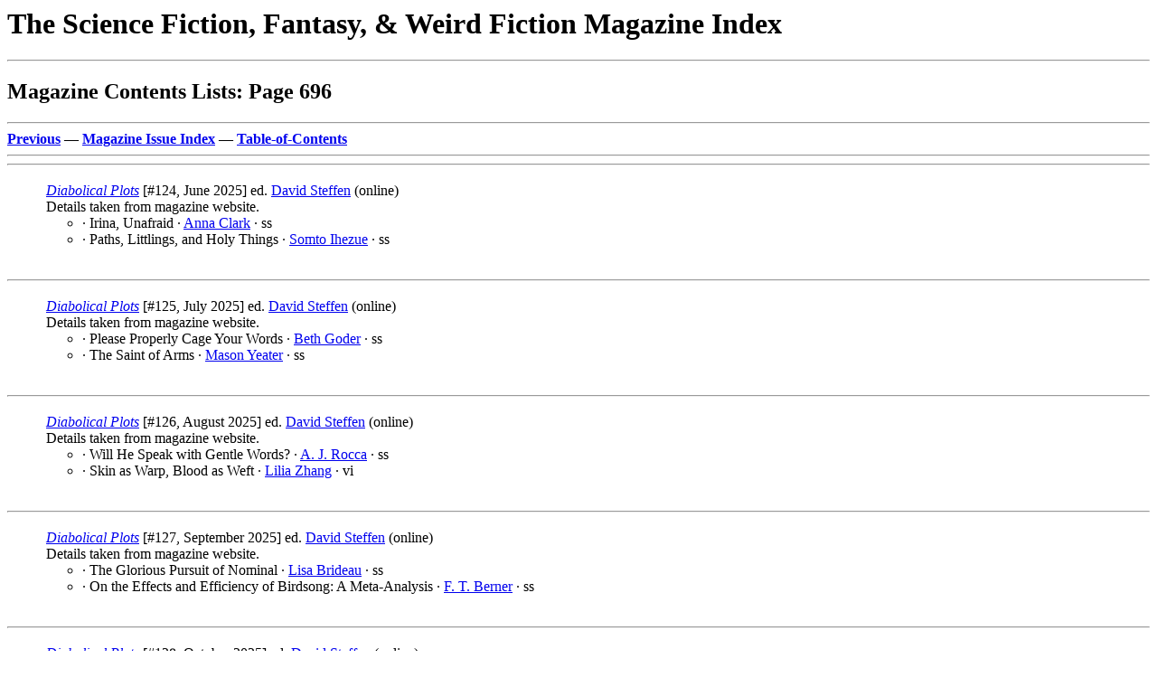

--- FILE ---
content_type: text/html
request_url: http://www.philsp.com/homeville/SFI/k00696.htm
body_size: 6469
content:
<! Copyright (c) 2026 by Phil Stephensen-Payne >
<HTML>
<HEAD>
<TITLE>Magazine Contents Lists: Page 696</TITLE>
<meta http-equiv="Cache-Control" content="no-cache, no-store, must-revalidate" />
<meta http-equiv="Pragma" content="no-cache" />
<meta http-equiv="Expires" content="0" />
</HEAD>
<BODY bgcolor="#FFFFFF">
<P><H1>The Science Fiction, Fantasy, & Weird Fiction Magazine Index</H1>
<HR>
<H2>Magazine Contents Lists: Page 696</H2>
<HR>
<A NAME="TOP" HREF="k00695.htm#BOT"><B>Previous</B></A> &mdash; 
<A HREF="a06.htm"><B>Magazine Issue Index</B></A> &mdash; 
<A HREF="0start.htm#TOC"><B>Table-of-Contents</B></A>
<HR>

<HR>
<A NAME="A1"></A>
<P>
<table border="0" width="100%"><tr><td valign="top">
  <UL>
    <A HREF="j00039.htm#A66"><I>Diabolical Plots</I></A> [#124, June 2025] ed. <A HREF="n01933.htm#A74">David Steffen</A> (online)
    <BR>
    Details taken from magazine website.
    <UL>
      <LI> &middot; Irina, Unafraid &middot; <A HREF="n00364.htm#A119">Anna Clark</A> &middot; ss</LI>
      <LI> &middot; Paths, Littlings, and Holy Things &middot; <A HREF="n00972.htm#A201">Somto Ihezue</A> &middot; ss</LI>
    </UL>
  </UL>
<td align="right" valign="top">
</td></tr></table>

<HR>
<A NAME="A2"></A>
<P>
<table border="0" width="100%"><tr><td valign="top">
  <UL>
    <A HREF="j00039.htm#A66"><I>Diabolical Plots</I></A> [#125, July 2025] ed. <A HREF="n01933.htm#A74">David Steffen</A> (online)
    <BR>
    Details taken from magazine website.
    <UL>
      <LI> &middot; Please Properly Cage Your Words &middot; <A HREF="n00770.htm#A1">Beth Goder</A> &middot; ss</LI>
      <LI> &middot; The Saint of Arms &middot; <A HREF="n02244.htm#A44">Mason Yeater</A> &middot; ss</LI>
    </UL>
  </UL>
<td align="right" valign="top">
</td></tr></table>

<HR>
<A NAME="A3"></A>
<P>
<table border="0" width="100%"><tr><td valign="top">
  <UL>
    <A HREF="j00039.htm#A66"><I>Diabolical Plots</I></A> [#126, August 2025] ed. <A HREF="n01933.htm#A74">David Steffen</A> (online)
    <BR>
    Details taken from magazine website.
    <UL>
      <LI> &middot; Will He Speak with Gentle Words? &middot; <A HREF="n01697.htm#A105">A. J. Rocca</A> &middot; ss</LI>
      <LI> &middot; Skin as Warp, Blood as Weft &middot; <A HREF="n02260.htm#A44">Lilia Zhang</A> &middot; vi</LI>
    </UL>
  </UL>
<td align="right" valign="top">
</td></tr></table>

<HR>
<A NAME="A4"></A>
<P>
<table border="0" width="100%"><tr><td valign="top">
  <UL>
    <A HREF="j00039.htm#A66"><I>Diabolical Plots</I></A> [#127, September 2025] ed. <A HREF="n01933.htm#A74">David Steffen</A> (online)
    <BR>
    Details taken from magazine website.
    <UL>
      <LI> &middot; The Glorious Pursuit of Nominal &middot; <A HREF="n00229.htm#A196">Lisa Brideau</A> &middot; ss</LI>
      <LI> &middot; On the Effects and Efficiency of Birdsong: A Meta-Analysis &middot; <A HREF="n00149.htm#A153">F. T. Berner</A> &middot; ss</LI>
    </UL>
  </UL>
<td align="right" valign="top">
</td></tr></table>

<HR>
<A NAME="A5"></A>
<P>
<table border="0" width="100%"><tr><td valign="top">
  <UL>
    <A HREF="j00039.htm#A66"><I>Diabolical Plots</I></A> [#128, October 2025] ed. <A HREF="n01933.htm#A74">David Steffen</A> (online)
    <BR>
    Details taken from magazine website.
    <UL>
      <LI> &middot; (Skin) &middot; <A HREF="n01977.htm#A137">Chelsea Sutton</A> &middot; ss</LI>
      <LI> &middot; Resurrection Scars &middot; <A HREF="n01350.htm#A3">Sheila Massie</A> &middot; ss</LI>
    </UL>
  </UL>
<td align="right" valign="top">
</td></tr></table>

<HR>
<A NAME="A6"></A>
<P>
<table border="0" width="100%"><tr><td valign="top">
  <UL>
    <A HREF="j00039.htm#A66"><I>Diabolical Plots</I></A> [#129, November 2025] ed. <A HREF="n01933.htm#A74">David Steffen</A> (online)
    <BR>
    Details taken from magazine website.
    <UL>
      <LI> &middot; When Eve Chose Us &middot; <A HREF="n01994.htm#A94">Tia Tashiro</A> &middot; ss</LI>
      <LI> &middot; The Interview &middot; <A HREF="n00907.htm#A138">Tim Hickson</A> &middot; ss</LI>
    </UL>
  </UL>
<td align="right" valign="top">
</td></tr></table>

<HR>
<A NAME="A7"></A>
<P>
<table border="0" width="100%"><tr><td valign="top">
  <UL>
    <A HREF="j00039.htm#A66"><I>Diabolical Plots</I></A> [#130, December 2025] ed. <A HREF="n01933.htm#A74">David Steffen</A> (online)
    <BR>
    Details taken from magazine website.
    <UL>
      <LI> &middot; Our Lady of the Elevator &middot; <A HREF="n02260.htm#A122">Shiwei Zhou</A> &middot; ss</LI>
      <LI> &middot; This Is Not a Space Kidnapping Fantasy &middot; <A HREF="n01919.htm#A91">Priya Sridhar</A> &middot; ss</LI>
    </UL>
  </UL>
<td align="right" valign="top">
</td></tr></table>

<HR size="8" noshade>
<A NAME="A8"></A>
<P>
<table border="0" width="100%"><tr><td valign="top">
  <UL>
    <A HREF="j00039.htm#A197"><B><I>Diabolique</I></B></A>&nbsp;&nbsp; (<A HREF="http://www.philsp.com/links2.asp?magid=DIABOLIQUE">about</A>)
    <BLOCKQUOTE>
A Journal of Lost Literature.
    </BLOCKQUOTE>
  <UL>
    <P><LI>Publishers:<UL>
        <LI>L&rsquo;Image Studios/Pentagram Publications: <I>Diabolique</I>.</LI>
      </UL></LI>
    <P><LI>Editors:<UL>
        <LI><A HREF="n01461.htm#A13">John M. Navroth</A> - Editor: <I>Diabolique</I>.</LI>
      </UL></LI>
  </UL>
  </UL>
</td>
<td align="right" valign="top">
</td></tr></table>

<HR>
<A NAME="A9"></A>
<P>
<table border="0" width="100%"><tr><td valign="top">
  <UL>
    <A HREF="j00039.htm#A197"><I>Diabolique</I></A> [#1, Summer 2002] ed. <A HREF="n01461.htm#A13">John M. Navroth</A> (L&rsquo;Image Studios/Pentagram Publications, $10.00, 52pp+, quarto, cover by <A HREF="n00123.htm#A140">Aubrey Beardsley</A>)    <UL>
      <LI>3 &middot; The Princess of the Red Lilies &middot; <A HREF="n01233.htm#A161">Jean Lorrain</A>; translated by <A HREF="n01920.htm#A7">Brian Stableford</A> &middot; ss</LI>
      <LI>6 &middot; A Last Word &middot; <A HREF="n00555.htm#A188">Ernest Dowson</A> &middot; pm <B>Decorations: in Verse and Prose</B> by Ernest Dowson, L. Smithers, 1899</LI>
      <LI>7 &middot; The Toad &middot; <A HREF="n01233.htm#A161">Jean Lorrain</A>; translated by <A HREF="n01920.htm#A7">Brian Stableford</A> &middot; ss <B>Nightmares of an Ether-Drinker</B> by Jean Lorrain, tr. Brian Stableford, Tartarus Press, 2002<BR>
      translated from the French (&ldquo;Le crapaud&rdquo;, <B>Sensations et souvenirs</B>, Fasquelle, 1895).</LI>
      <LI>11 &middot; Satiety &middot; <A HREF="n02234.htm#A5">Theodore Wratislaw</A> &middot; pm <B>Caprices</B> by Theodore Wratislaw, Gay and Bird, 1893</LI>
      <LI>11 &middot; In Summer &middot; <A HREF="n02234.htm#A5">Theodore Wratislaw</A> &middot; pm <B>Caprices</B> by Theodore Wratislaw, Gay and Bird, 1893, as &ldquo;Ilusions&rdquo;</LI>
      <LI>12 &middot; A Poetic La Bas &middot; <A HREF="n01686.htm#A137">James P. Roberts</A> &middot; pm</LI>
      <LI>24 &middot; Fantazius Mallare: A Mysterious Oath &middot; <A HREF="n00885.htm#A105">Ben Hecht</A> &middot; ex <I></I>1922</LI>
      <LI>36 &middot; The Martyr &middot; <A HREF="n00983.htm#A131">Charlee Jacob</A> &middot; ss</LI>
      <LI>52 &middot; Rogue&rsquo;s Gallery &middot; <A HREF="n02283.htm#A31">[uncredited]</A> &middot; bg</LI>
    </UL>
  </UL>
<td align="right" valign="top">
  <img src="http://www.philsp.com/data/images/d/diabolique_2002sum_n1.jpg">
</td></tr></table>

<HR size="8" noshade>
<A NAME="A10"></A>
<P>
<table border="0" width="100%"><tr><td valign="top">
  <UL>
    <A HREF="j00039.htm#A199"><B><I>Different (1945)</I></B></A>&nbsp;&nbsp; (<A HREF="http://www.philsp.com/links2.asp?magid=DIFFERENT1945">about</A>)
    <BLOCKQUOTE>
<I>Different</I> was a quarto magazine edited by Lilith Lorraine. It was published by the Avalon World Arts Academy, Rogers, Arkansas. The earliest issue appeared in the World War II era but has not been seen. The first issue actually examined was #18, March-April, 1948. <br><br><I>Different</I> was a pretentious magazine. It mainly was an outlet for poetry but it did carry the occasional piece of fiction. The poetry and the fiction could be of a fantastic bent or they could be mainstream. Both the goal of the magazine and its flavor can be found in the following from Lilith Lorraine&rsquo;s article on the history of <I>Different</I>. &ldquo;<I>Different</I> was founded as a sincere attempt to use whatever influence we might attain to salvage some last remnants of American culture and to restore within the limits of that influence some of the lost glory of the poetry of earth. For poetry, as we have said before, is the atomic energy of the soul, which exploded against the battlements of hate and terror will level them in the dust of oblivion and leave the liberated soul free in an expanding universe.&rdquo; <br><br>The issues seen all had the same cover by Elizabeth Manning. They were priced at 35&cent; and then at 50&cent; for the last few issues. All of the issues were 32 pages in length not counting the covers. The last quarto sized issue was v7 #3 dated Autumn 1951. The magazine was then reborn in a large saddle-stapled digest format in Spring 1953. It was now 40 pages and was published in Floral Park, Long Island, New York. The price remained 50&cent; and the numbering was resumed with v7 #4. This incarnation lasted eight issues (v7 #4 to v7 #7 and v8 #1 to v8 #4). It ended with the Winter 1954 issue (v8 #4). The last issue mentions the continuation of <I>Different</I> as an annual hardback but that can not be confirmed. <br><br><I>Different</I> ran poetry from unknowns and from established authors. John Updike, Clark Ashton Smith, Stanton Coblentz and many others all appeared in the 12 or more pages of poetry per issue. There was also the occasional piece of fiction and an article or two of interest. The items listed below reflect those stories and articles. Please keep in mind that most issues of <I>Different</I> were not found. Hence the absence of a listing normally means that the issue was not available for inspection. Lilitth Lorraine also published two other magazines that were totally poetry; <I>Flame</I> and <I>Challenge</I>.
    </BLOCKQUOTE>
  <UL>
    <P><LI>Publishers:<UL>
        <LI>Avalon World Arts Academy; Rogers, AR: <I>Different</I>.</LI>
      </UL></LI>
    <P><LI>Editors:<UL>
        <LI><A HREF="n01233.htm#A173">Lilith Lorraine</A> - Editor: <I>Different</I>.</LI>
      </UL></LI>
  </UL>
  </UL>
</td>
<td align="right" valign="top">
</td></tr></table>

<HR>
<A NAME="A11"></A>
<P>
<table border="0" width="100%"><tr><td valign="top">
  <UL>
    <A HREF="j00039.htm#A199"><I>Different</I></A> [Volume One Number One, March-April 1945] ed. <A HREF="n01233.htm#A173">Lilith Lorraine</A> (quarto, cover by <A HREF="n00982.htm#A78">Lucille S. Jackson</A>)    <UL>
      <LI>3 &middot; Time for a Cultural Renaissance &middot; <A HREF="n01233.htm#A173">Lilith Lorraine</A> &middot; ed</LI>
      <LI>4 &middot; Butch &middot; <A HREF="n00048.htm#A19">Anjouli</A> &middot; ??</LI>
      <LI>6 &middot; The Proposed Cultural World Center &middot; <A HREF="n01918.htm#A45">Powell Spring</A> &middot; ar</LI>
      <LI>7 &middot; Now &middot; <A HREF="n00982.htm#A78">Lucille S. Jackson</A> &middot; cl</LI>
      <LI>11 &middot; Genius Must Be Preserved &middot; <A HREF="n00982.htm#A78">Lucille S. Jackson</A> &middot; ar</LI>
      <LI>12 &middot; The Raven Poetry Department &middot; <A HREF="n01233.htm#A173">Lilith Lorraine</A> &middot; cl</LI>
      <LI>16 &middot; Behind the Political Scene &middot; <A HREF="n00798.htm#A103">John C. Granbery</A> &middot; cl</LI>
      <LI>18 &middot; Flight Through Tomorrow &middot; <A HREF="n00382.htm#A194">Stanton A. Coblentz</A> &middot; ss</LI>
      <LI>20 &middot; Michoacana &middot; <A HREF="n01164.htm#A69">Jack</A> &amp; <A HREF="n01164.htm#A67">Irma Lawson</A> &middot; ??</LI>
      <LI>22 &middot; So This Is Business &middot; <A HREF="n02283.htm#A31">[uncredited]</A> &middot; ms</LI>
      <LI>23 &middot; Strange Experiences &middot; <A HREF="n00568.htm#A73">Dariell Dunay</A> &middot; cl</LI>
      <LI>24 &middot; Crazy and Proud of It &middot; <A HREF="n01233.htm#A173">Lilith Lorraine</A> &middot; ar</LI>
      <LI>26 &middot; Ask Me Anything &middot; <A HREF="n00568.htm#A73">Dariell Dunay</A> &middot; cl</LI>
      <LI>27 &middot; Trails to Triumph &middot; <A HREF="n00966.htm#A25">Martha Lavinia Hunter</A> &middot; cl</LI>
      <LI>29 &middot; Prophets of Peace &middot; <A HREF="n01233.htm#A173">Lilith Lorraine</A> &middot; cl</LI>
      <LI>30 &middot; Mightier Than the Sword &middot; <A HREF="n00382.htm#A194">Stanton A. Coblentz</A> &amp; <A HREF="n00930.htm#A138">Lillian S. Holloway</A> &middot; br</LI>
      <LI>31 &middot; Lost &middot; <A HREF="n00749.htm#A140">Helen Gerry</A> &middot; ??</LI>
      <LI>32 &middot; Cometales &middot; <A HREF="n01422.htm#A161">Ruth Morehouse</A> &middot; lc</LI>
      <LI>ibc. &middot; Gift for the Muse &middot; <A HREF="n01422.htm#A161">Ruth Morehouse</A> &middot; pm</LI>
    </UL>
  </UL>
<td align="right" valign="top">
</td></tr></table>

<HR>
<A NAME="A12"></A>
<P>
<table border="0" width="100%"><tr><td valign="top">
  <UL>
    <A HREF="j00039.htm#A199"><I>Different</I></A> [v1 #2, May-June 1945] (quarto)
    <BR>
    Issue not indexed.
    <UL></LI>
    </UL>
  </UL>
<td align="right" valign="top">
</td></tr></table>

<HR>
<A NAME="A13"></A>
<P>
<table border="0" width="100%"><tr><td valign="top">
  <UL>
    <A HREF="j00039.htm#A199"><I>Different</I></A> [v1 #3, July-August 1945] (quarto)
    <BR>
    Issue not indexed.
    <UL></LI>
    </UL>
  </UL>
<td align="right" valign="top">
</td></tr></table>

<HR>
<A NAME="A14"></A>
<P>
<table border="0" width="100%"><tr><td valign="top">
  <UL>
    <A HREF="j00039.htm#A199"><I>Different</I></A> [v1 #4, September-October 1945] (quarto)
    <BR>
    Issue not indexed.
    <UL></LI>
    </UL>
  </UL>
<td align="right" valign="top">
</td></tr></table>

<HR>
<A NAME="A15"></A>
<P>
<table border="0" width="100%"><tr><td valign="top">
  <UL>
    <A HREF="j00039.htm#A199"><I>Different</I></A> [v1 #5, November-December 1945] (quarto)
    <BR>
    Issue not indexed.
    <UL></LI>
    </UL>
  </UL>
<td align="right" valign="top">
</td></tr></table>

<HR>
<A NAME="A16"></A>
<P>
<table border="0" width="100%"><tr><td valign="top">
  <UL>
    <A HREF="j00039.htm#A199"><I>Different</I></A> [v1 #6, January-February 1946] (quarto)
    <BR>
    Issue not indexed.
    <UL></LI>
    </UL>
  </UL>
<td align="right" valign="top">
</td></tr></table>

<HR>
<A NAME="A17"></A>
<P>
<table border="0" width="100%"><tr><td valign="top">
  <UL>
    <A HREF="j00039.htm#A199"><I>Different</I></A> [v2 #1, March/April 1946] (35&cent;, 32pp+, quarto, cover by <A HREF="n00982.htm#A78">Lucille S. Jackson</A>)
    <BR>
    Details supplied by Mike Ashley.
    <UL>
      <LI>2 &middot; If You Survive Armageddon &middot; <A HREF="n01233.htm#A173">Lilith Lorraine</A> &middot; ar</LI>
      <LI>3 &middot; Now&mdash;Dimension &middot; <A HREF="n00982.htm#A78">Lucille S. Jackson</A> &middot; ar</LI>
      <LI>4 &middot; A Thousand Strikes &middot; <A HREF="n01501.htm#A1">Mary O&rsquo;Connor</A> &middot; ss</LI>
      <LI>21 &middot; Mightier Than the Sword &middot; <A HREF="n00382.htm#A194">Stanton A. Coblentz</A> &middot; br</LI>
      <LI>23 &middot; The Planet That Committed Suicide &middot; <A HREF="n00382.htm#A194">Stanton A. Coblentz</A> &middot; ss</LI>
    </UL>
  </UL>
<td align="right" valign="top">
</td></tr></table>

<HR>
<A NAME="A18"></A>
<P>
<table border="0" width="100%"><tr><td valign="top">
  <UL>
    <A HREF="j00039.htm#A199"><I>Different</I></A> [v2 #2, May/June 1946] (35&cent;, 32pp+, quarto, cover by <A HREF="n00982.htm#A78">Lucille S. Jackson</A>)
    <BR>
    Details supplied by Mike Ashley.
    <UL>
      <LI>2 &middot; Training for World Citizenship &middot; <A HREF="n01233.htm#A173">Lilith Lorraine</A> &middot; ed</LI>
      <LI>14 &middot; Ready for Her Hand &middot; <A HREF="n01891.htm#A47">Lewis Worthington Smith</A> &middot; ss</LI>
      <LI>26 &middot; Battle Across Time &middot; <A HREF="n00019.htm#A106">George C. Alborn</A> &middot; ss</LI>
    </UL>
  </UL>
<td align="right" valign="top">
</td></tr></table>

<HR>
<A NAME="A19"></A>
<P>
<table border="0" width="100%"><tr><td valign="top">
  <UL>
    <A HREF="j00039.htm#A199"><I>Different</I></A> [v2 #3, July-August 1946] (quarto)
    <BR>
    Issue not indexed.
    <UL></LI>
    </UL>
  </UL>
<td align="right" valign="top">
</td></tr></table>

<HR>
<A NAME="A20"></A>
<P>
<table border="0" width="100%"><tr><td valign="top">
  <UL>
    <A HREF="j00039.htm#A199"><I>Different</I></A> [Volume Two Number Four, September-October 1946] ed. <A HREF="n01233.htm#A173">Lilith Lorraine</A> (quarto, cover by <A HREF="n00982.htm#A78">Lucille S. Jackson</A>)    <UL>
      <LI>fc. &middot; Out of the Crimson Night &middot; <A HREF="n01233.htm#A173">Lilith Lorraine</A> &middot; pm</LI>
      <LI>2 &middot; Thoughts on the Brink of Doom &middot; <A HREF="n01233.htm#A173">Lilith Lorraine</A> &middot; ed</LI>
      <LI>4 &middot; Now: Pattern &middot; <A HREF="n00982.htm#A78">Lucille S. Jackson</A> &middot; cl</LI>
      <LI>5 &middot; The Raven Poetry Department &middot; <A HREF="n01233.htm#A173">Lilith Lorraine</A> &middot; cl</LI>
      <LI>13 &middot; The Wave Broken &middot; <A HREF="n01971.htm#A168">J. Monroe Sullivan</A> &middot; vi</LI>
      <LI>15 &middot; Behind the Political Scene: Behind Our Foreign Policy &middot; <A HREF="n00798.htm#A103">John C. Granbery</A> &middot; cl</LI>
      <LI>16 &middot; The Stranger &middot; <A HREF="n00553.htm#A58">Gilean Douglas</A> &middot; ms</LI>
      <LI>16 &middot; Thoughts on My Return &middot; <A HREF="n00611.htm#A121">John D. Engle, Jr.</A> &middot; ms</LI>
      <LI>18 &middot; Strange Experiences &middot; <A HREF="n00568.htm#A73">Dariell Dunay</A> &middot; cl</LI>
      <LI>_18 &middot; The Quincy Mystery &middot; <A HREF="n00805.htm#A34">Kathleen O&rsquo;Byrne Grece</A> &middot; ts</LI>
      <LI>_18 &middot; The Ghostly Dog &middot; <A HREF="n01812.htm#A12">Mary Gray Seiders</A> &middot; ts</LI>
      <LI>19 &middot; Trails to Triumph &middot; <A HREF="n00966.htm#A25">Martha Lavinia Hunter</A> &middot; cl</LI>
      <LI>20 &middot; Creative Dreaming &middot; <A HREF="n01944.htm#A59">Kilton S. Stewart</A> &middot; cl</LI>
      <LI>21 &middot; Mightier Than the Sword &middot; <A HREF="n00382.htm#A194">Stanton A. Coblentz</A> &amp; <A HREF="n00930.htm#A138">Lillian S. Holloway</A> &middot; br</LI>
      <LI>22 &middot; Ask Me Anything &middot; <A HREF="n02020.htm#A160">O. M. Thomason</A> &middot; cl</LI>
      <LI>23 &middot; They Carry the Flame &middot; <A HREF="n01624.htm#A65">Thelma Hall Quast</A> &middot; ar</LI>
      <LI>24 &middot; We Visit Texas &middot; <A HREF="n01233.htm#A173">Lilith Lorraine</A> &middot; ar</LI>
      <LI>25 &middot; Pinnacle: Bulletin of the League for Sanity in Poetry: No. 8 &middot; <A HREF="n02283.htm#A31">[uncredited]</A> &middot; cl</LI>
      <LI>26 &middot; Arkansas Cultural Activities &middot; <A HREF="n01465.htm#A123">Olive Hering Nelson</A> &middot; ms</LI>
      <LI>27 &middot; Prophets of Peace: Our New Canadian Regents &middot; <A HREF="n00418.htm#A239">Alwyn Coristine</A> &middot; cl</LI>
      <LI>29 &middot; The Commencement Sing &middot; <A HREF="n00752.htm#A173">Jeanne Osborne Gibbs</A> &middot; vi</LI>
      <LI>30 &middot; Moon Bride &middot; <A HREF="n01338.htm#A14">Willard N. Marsh</A> &middot; vi</LI>
      <LI>31 &middot; The Tree That Spoke &middot; <A HREF="n00611.htm#A121">John D. Engle, Jr.</A> &middot; ts</LI>
      <LI>32 &middot; Never a Dull Moment &middot; <A HREF="n02268.htm#A64">The Editor</A> &middot; ar</LI>
    </UL>
  </UL>
<td align="right" valign="top">
</td></tr></table>

<HR>
<A NAME="A21"></A>
<P>
<table border="0" width="100%"><tr><td valign="top">
  <UL>
    <A HREF="j00039.htm#A199"><I>Different</I></A> [v2 #5, November-December 1946] (quarto)
    <BR>
    Issue not indexed.
    <UL></LI>
    </UL>
  </UL>
<td align="right" valign="top">
</td></tr></table>

<HR>
<A NAME="A22"></A>
<P>
<table border="0" width="100%"><tr><td valign="top">
  <UL>
    <A HREF="j00039.htm#A199"><I>Different</I></A> [v2 #6, January-February 1947] (quarto)
    <BR>
    Issue not indexed.
    <UL></LI>
    </UL>
  </UL>
<td align="right" valign="top">
</td></tr></table>

<HR>
<A NAME="A23"></A>
<P>
<table border="0" width="100%"><tr><td valign="top">
  <UL>
    <A HREF="j00039.htm#A199"><I>Different</I></A> [v3 #1, March-April 1947] (quarto)
    <BR>
    Issue not indexed.
    <UL></LI>
    </UL>
  </UL>
<td align="right" valign="top">
</td></tr></table>

<HR>
<A NAME="A24"></A>
<P>
<table border="0" width="100%"><tr><td valign="top">
  <UL>
    <A HREF="j00039.htm#A199"><I>Different</I></A> [v3 #2, May-June 1947] (quarto)
    <BR>
    Issue not indexed.
    <UL></LI>
    </UL>
  </UL>
<td align="right" valign="top">
</td></tr></table>

<HR>
<A NAME="A25"></A>
<P>
<table border="0" width="100%"><tr><td valign="top">
  <UL>
    <A HREF="j00039.htm#A199"><I>Different</I></A> [v3 #3, July-August 1947] (quarto)
    <BR>
    Issue not indexed.
    <UL></LI>
    </UL>
  </UL>
<td align="right" valign="top">
</td></tr></table>

<HR>
<A NAME="A26"></A>
<P>
<table border="0" width="100%"><tr><td valign="top">
  <UL>
    <A HREF="j00039.htm#A199"><I>Different</I></A> [v3 #4, September-October 1947] (quarto)
    <BR>
    Issue not indexed.
    <UL></LI>
    </UL>
  </UL>
<td align="right" valign="top">
</td></tr></table>

<HR>
<A NAME="A27"></A>
<P>
<table border="0" width="100%"><tr><td valign="top">
  <UL>
    <A HREF="j00039.htm#A199"><I>Different</I></A> [v3 #5, November-December 1947] (quarto)
    <BR>
    Issue not indexed.
    <UL></LI>
    </UL>
  </UL>
<td align="right" valign="top">
</td></tr></table>

<HR>
<A NAME="A28"></A>
<P>
<table border="0" width="100%"><tr><td valign="top">
  <UL>
    <A HREF="j00039.htm#A199"><I>Different</I></A> [v3 #6, January-February 1948] (quarto)
    <BR>
    Issue not indexed.
    <UL></LI>
    </UL>
  </UL>
<td align="right" valign="top">
  <img src="http://www.philsp.com/data/images/d/different_194801-02.jpg">
</td></tr></table>

<HR>
<A NAME="A29"></A>
<P>
<table border="0" width="100%"><tr><td valign="top">
  <UL>
    <A HREF="j00039.htm#A199"><I>Different</I></A> [v4 #1, March-April 1948] (35&cent;, 32pp+, quarto)
    <BR>
    No fiction.
    <UL></LI>
    </UL>
  </UL>
<td align="right" valign="top">
</td></tr></table>

<HR>
<A NAME="A30"></A>
<P>
<table border="0" width="100%"><tr><td valign="top">
  <UL>
    <A HREF="j00039.htm#A199"><I>Different</I></A> [Volume Four Number Two, May-June 1948] ed. <A HREF="n01233.htm#A173">Lilith Lorraine</A> (quarto, cover by <A HREF="n00982.htm#A78">Lucille S. Jackson</A>)    <UL>
      <LI>fc. &middot; These Are the Perilous Days &middot; <A HREF="n01233.htm#A173">Lilith Lorraine</A> &middot; pm</LI>
      <LI>ifc. &middot; Pinnacle: Bulletin of the League for Sanity in Poetry: No. 19 &middot; <A HREF="n02283.htm#A31">[uncredited]</A> &middot; cl</LI>
      <LI>2 &middot; The Land of Diet Fads and Operations &middot; <A HREF="n01233.htm#A173">Lilith Lorraine</A> &middot; ed</LI>
      <LI>4 &middot; Now: The Price of Freedom &middot; <A HREF="n00982.htm#A78">Lucille S. Jackson</A> &middot; cl</LI>
      <LI>5 &middot; The Raven Poetry Department &middot; <A HREF="n01233.htm#A173">Lilith Lorraine</A> &middot; cl</LI>
      <LI>13 &middot; The World Accursed &middot; <A HREF="n01737.htm#A23">Samuel D. Russell</A> &middot; ss <I>Fantasite</I> July 1941</LI>
      <LI>15 &middot; Behind the Political Scene &middot; <A HREF="n00798.htm#A103">John C. Granbery</A> &middot; cl</LI>
      <LI>16 &middot; Mightier Than the Sword &middot; <A HREF="n00382.htm#A194">Stanton A. Coblentz</A> &amp; <A HREF="n00930.htm#A138">Lillian S. Holloway</A> &middot; br</LI>
      <LI>17 &middot; Prophets of Peace: Poetry Leads Mankind &middot; <A HREF="n01184.htm#A94">Agustin Aragon Leiva</A> &middot; cl</LI>
      <LI>18 &middot; Voices of the New Stage &middot; <A HREF="n01935.htm#A40">Frank Steinecke</A> &middot; cl</LI>
      <LI>19 &middot; Ask Me Anything &middot; <A HREF="n00568.htm#A73">Dariell Dunay</A> &middot; cl</LI>
      <LI>20 &middot; The Dark Tower &middot; <A HREF="n01344.htm#A72">Margaret Anne Martin</A> &middot; ??</LI>
      <LI>22 &middot; Being a Poet in Bruxelles &middot; <A HREF="n01065.htm#A1">Jeanette Kendall</A> &middot; ar</LI>
      <LI>23 &middot; Trails to Triumph &middot; <A HREF="n01447.htm#A207">Etta Josephean Murfey</A> &middot; cl</LI>
      <LI>25 &middot; Britain&rsquo;s Crusade and the Individual &middot; <A HREF="n01521.htm#A39">Claud Len O&rsquo;Shea</A> &middot; ar</LI>
      <LI>26 &middot; Bobo &middot; <A HREF="n00830.htm#A114">Henry Guth</A> &middot; ss</LI>
      <LI>29 &middot; We Can Have Abundance and Security (Technocracy Briefs) &middot; <A HREF="n02283.htm#A31">[uncredited]</A> &middot; ms</LI>
      <LI>31 &middot; History of the Christian Flag &middot; <A HREF="n01582.htm#A144">Nina Pipes</A> &middot; ar</LI>
    </UL>
  </UL>
<td align="right" valign="top">
</td></tr></table>

<HR>
<A NAME="A31"></A>
<P>
<table border="0" width="100%"><tr><td valign="top">
  <UL>
    <A HREF="j00039.htm#A199"><I>Different</I></A> [v4 #3, July-August 1948] (quarto)
    <BR>
    Issue not indexed.
    <UL></LI>
    </UL>
  </UL>
<td align="right" valign="top">
</td></tr></table>

<HR>
<A NAME="A32"></A>
<P>
<table border="0" width="100%"><tr><td valign="top">
  <UL>
    <A HREF="j00039.htm#A199"><I>Different</I></A> [v4 #4, September-October 1948] (35&cent;, 32pp+, quarto)    <UL>
      <LI>23 &middot; The Man Without a World &middot; <A HREF="n01233.htm#A173">Lilith Lorraine</A> &middot; ss</LI>
    </UL>
  </UL>
<td align="right" valign="top">
  <img src="http://www.philsp.com/data/images/d/different_194809-10.jpg">
</td></tr></table>

<HR>
<A NAME="A33"></A>
<P>
<table border="0" width="100%"><tr><td valign="top">
  <UL>
    <A HREF="j00039.htm#A199"><I>Different</I></A> [v4 #5, November-December 1948] (quarto)
    <BR>
    Issue not indexed.
    <UL></LI>
    </UL>
  </UL>
<td align="right" valign="top">
</td></tr></table>
<HR>
<A NAME="BOT"></A>
<A HREF="k00697.htm#TOP"><B>Next</B></A> &mdash; 
<A HREF="a06.htm"><B>Magazine Issue Index</B></A> &mdash; 
<A HREF="0start.htm#TOC"><B>Table-of-Contents</B></A>
<HR>
</BODY>
</HTML>
